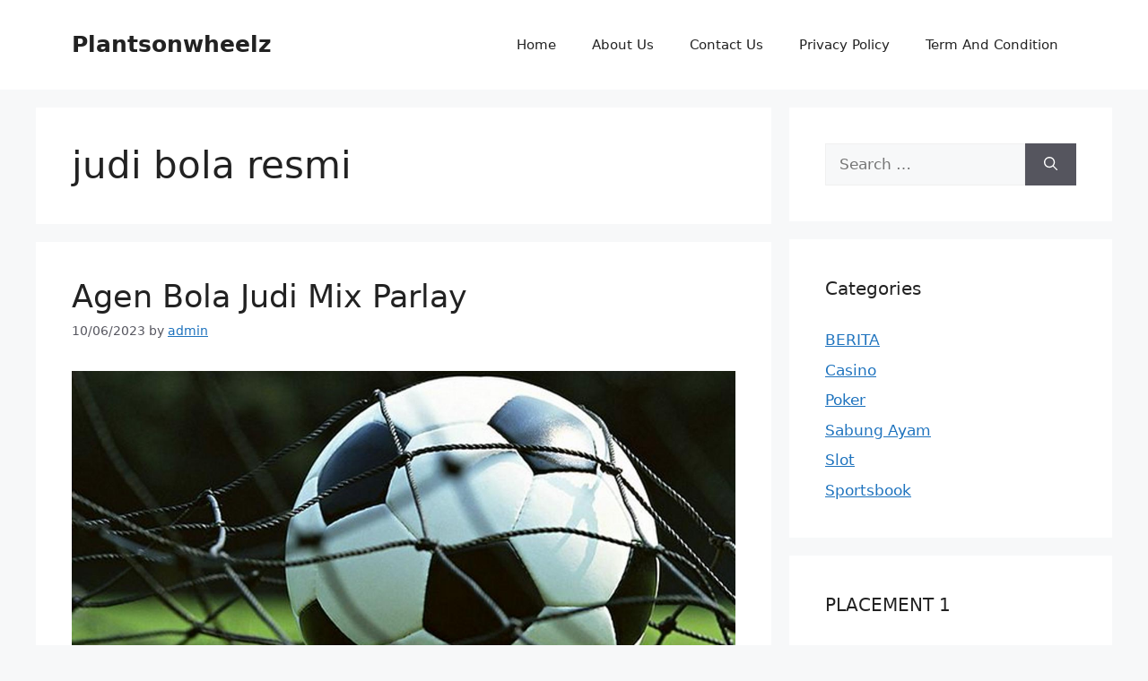

--- FILE ---
content_type: text/html; charset=UTF-8
request_url: https://plantsonwheelz.com/tag/judi-bola-resmi/
body_size: 13205
content:
<!DOCTYPE html>
<html lang="en-US">
<head>
	<meta charset="UTF-8">
	<meta name='robots' content='index, follow, max-image-preview:large, max-snippet:-1, max-video-preview:-1' />
<meta name="viewport" content="width=device-width, initial-scale=1">
	<!-- This site is optimized with the Yoast SEO plugin v26.7 - https://yoast.com/wordpress/plugins/seo/ -->
	<title>judi bola resmi Arsip - Plantsonwheelz</title>
	<link rel="canonical" href="https://plantsonwheelz.com/tag/judi-bola-resmi/" />
	<meta property="og:locale" content="en_US" />
	<meta property="og:type" content="article" />
	<meta property="og:title" content="judi bola resmi Arsip - Plantsonwheelz" />
	<meta property="og:url" content="https://plantsonwheelz.com/tag/judi-bola-resmi/" />
	<meta property="og:site_name" content="Plantsonwheelz" />
	<meta name="twitter:card" content="summary_large_image" />
	<script type="application/ld+json" class="yoast-schema-graph">{"@context":"https://schema.org","@graph":[{"@type":"CollectionPage","@id":"https://plantsonwheelz.com/tag/judi-bola-resmi/","url":"https://plantsonwheelz.com/tag/judi-bola-resmi/","name":"judi bola resmi Arsip - Plantsonwheelz","isPartOf":{"@id":"https://plantsonwheelz.com/#website"},"primaryImageOfPage":{"@id":"https://plantsonwheelz.com/tag/judi-bola-resmi/#primaryimage"},"image":{"@id":"https://plantsonwheelz.com/tag/judi-bola-resmi/#primaryimage"},"thumbnailUrl":"https://plantsonwheelz.com/wp-content/uploads/2023/06/Agen-Bola-Judi-Mix-Parlay.jpg","breadcrumb":{"@id":"https://plantsonwheelz.com/tag/judi-bola-resmi/#breadcrumb"},"inLanguage":"en-US"},{"@type":"ImageObject","inLanguage":"en-US","@id":"https://plantsonwheelz.com/tag/judi-bola-resmi/#primaryimage","url":"https://plantsonwheelz.com/wp-content/uploads/2023/06/Agen-Bola-Judi-Mix-Parlay.jpg","contentUrl":"https://plantsonwheelz.com/wp-content/uploads/2023/06/Agen-Bola-Judi-Mix-Parlay.jpg","width":1292,"height":630,"caption":"Agen Bola Judi Mix Parlay"},{"@type":"BreadcrumbList","@id":"https://plantsonwheelz.com/tag/judi-bola-resmi/#breadcrumb","itemListElement":[{"@type":"ListItem","position":1,"name":"Beranda","item":"https://plantsonwheelz.com/"},{"@type":"ListItem","position":2,"name":"judi bola resmi"}]},{"@type":"WebSite","@id":"https://plantsonwheelz.com/#website","url":"https://plantsonwheelz.com/","name":"Plantsonwheelz","description":"Artikel Bermain Judi Online yang Menarik","potentialAction":[{"@type":"SearchAction","target":{"@type":"EntryPoint","urlTemplate":"https://plantsonwheelz.com/?s={search_term_string}"},"query-input":{"@type":"PropertyValueSpecification","valueRequired":true,"valueName":"search_term_string"}}],"inLanguage":"en-US"}]}</script>
	<!-- / Yoast SEO plugin. -->


<link rel="alternate" type="application/rss+xml" title="Plantsonwheelz &raquo; Feed" href="https://plantsonwheelz.com/feed/" />
<link rel="alternate" type="application/rss+xml" title="Plantsonwheelz &raquo; Comments Feed" href="https://plantsonwheelz.com/comments/feed/" />
<link rel="alternate" type="application/rss+xml" title="Plantsonwheelz &raquo; judi bola resmi Tag Feed" href="https://plantsonwheelz.com/tag/judi-bola-resmi/feed/" />
<style id='wp-img-auto-sizes-contain-inline-css'>
img:is([sizes=auto i],[sizes^="auto," i]){contain-intrinsic-size:3000px 1500px}
/*# sourceURL=wp-img-auto-sizes-contain-inline-css */
</style>

<style id='wp-emoji-styles-inline-css'>

	img.wp-smiley, img.emoji {
		display: inline !important;
		border: none !important;
		box-shadow: none !important;
		height: 1em !important;
		width: 1em !important;
		margin: 0 0.07em !important;
		vertical-align: -0.1em !important;
		background: none !important;
		padding: 0 !important;
	}
/*# sourceURL=wp-emoji-styles-inline-css */
</style>
<link rel='stylesheet' id='wp-block-library-css' href='https://plantsonwheelz.com/wp-includes/css/dist/block-library/style.min.css?ver=6.9' media='all' />
<style id='global-styles-inline-css'>
:root{--wp--preset--aspect-ratio--square: 1;--wp--preset--aspect-ratio--4-3: 4/3;--wp--preset--aspect-ratio--3-4: 3/4;--wp--preset--aspect-ratio--3-2: 3/2;--wp--preset--aspect-ratio--2-3: 2/3;--wp--preset--aspect-ratio--16-9: 16/9;--wp--preset--aspect-ratio--9-16: 9/16;--wp--preset--color--black: #000000;--wp--preset--color--cyan-bluish-gray: #abb8c3;--wp--preset--color--white: #ffffff;--wp--preset--color--pale-pink: #f78da7;--wp--preset--color--vivid-red: #cf2e2e;--wp--preset--color--luminous-vivid-orange: #ff6900;--wp--preset--color--luminous-vivid-amber: #fcb900;--wp--preset--color--light-green-cyan: #7bdcb5;--wp--preset--color--vivid-green-cyan: #00d084;--wp--preset--color--pale-cyan-blue: #8ed1fc;--wp--preset--color--vivid-cyan-blue: #0693e3;--wp--preset--color--vivid-purple: #9b51e0;--wp--preset--color--contrast: var(--contrast);--wp--preset--color--contrast-2: var(--contrast-2);--wp--preset--color--contrast-3: var(--contrast-3);--wp--preset--color--base: var(--base);--wp--preset--color--base-2: var(--base-2);--wp--preset--color--base-3: var(--base-3);--wp--preset--color--accent: var(--accent);--wp--preset--gradient--vivid-cyan-blue-to-vivid-purple: linear-gradient(135deg,rgb(6,147,227) 0%,rgb(155,81,224) 100%);--wp--preset--gradient--light-green-cyan-to-vivid-green-cyan: linear-gradient(135deg,rgb(122,220,180) 0%,rgb(0,208,130) 100%);--wp--preset--gradient--luminous-vivid-amber-to-luminous-vivid-orange: linear-gradient(135deg,rgb(252,185,0) 0%,rgb(255,105,0) 100%);--wp--preset--gradient--luminous-vivid-orange-to-vivid-red: linear-gradient(135deg,rgb(255,105,0) 0%,rgb(207,46,46) 100%);--wp--preset--gradient--very-light-gray-to-cyan-bluish-gray: linear-gradient(135deg,rgb(238,238,238) 0%,rgb(169,184,195) 100%);--wp--preset--gradient--cool-to-warm-spectrum: linear-gradient(135deg,rgb(74,234,220) 0%,rgb(151,120,209) 20%,rgb(207,42,186) 40%,rgb(238,44,130) 60%,rgb(251,105,98) 80%,rgb(254,248,76) 100%);--wp--preset--gradient--blush-light-purple: linear-gradient(135deg,rgb(255,206,236) 0%,rgb(152,150,240) 100%);--wp--preset--gradient--blush-bordeaux: linear-gradient(135deg,rgb(254,205,165) 0%,rgb(254,45,45) 50%,rgb(107,0,62) 100%);--wp--preset--gradient--luminous-dusk: linear-gradient(135deg,rgb(255,203,112) 0%,rgb(199,81,192) 50%,rgb(65,88,208) 100%);--wp--preset--gradient--pale-ocean: linear-gradient(135deg,rgb(255,245,203) 0%,rgb(182,227,212) 50%,rgb(51,167,181) 100%);--wp--preset--gradient--electric-grass: linear-gradient(135deg,rgb(202,248,128) 0%,rgb(113,206,126) 100%);--wp--preset--gradient--midnight: linear-gradient(135deg,rgb(2,3,129) 0%,rgb(40,116,252) 100%);--wp--preset--font-size--small: 13px;--wp--preset--font-size--medium: 20px;--wp--preset--font-size--large: 36px;--wp--preset--font-size--x-large: 42px;--wp--preset--spacing--20: 0.44rem;--wp--preset--spacing--30: 0.67rem;--wp--preset--spacing--40: 1rem;--wp--preset--spacing--50: 1.5rem;--wp--preset--spacing--60: 2.25rem;--wp--preset--spacing--70: 3.38rem;--wp--preset--spacing--80: 5.06rem;--wp--preset--shadow--natural: 6px 6px 9px rgba(0, 0, 0, 0.2);--wp--preset--shadow--deep: 12px 12px 50px rgba(0, 0, 0, 0.4);--wp--preset--shadow--sharp: 6px 6px 0px rgba(0, 0, 0, 0.2);--wp--preset--shadow--outlined: 6px 6px 0px -3px rgb(255, 255, 255), 6px 6px rgb(0, 0, 0);--wp--preset--shadow--crisp: 6px 6px 0px rgb(0, 0, 0);}:where(.is-layout-flex){gap: 0.5em;}:where(.is-layout-grid){gap: 0.5em;}body .is-layout-flex{display: flex;}.is-layout-flex{flex-wrap: wrap;align-items: center;}.is-layout-flex > :is(*, div){margin: 0;}body .is-layout-grid{display: grid;}.is-layout-grid > :is(*, div){margin: 0;}:where(.wp-block-columns.is-layout-flex){gap: 2em;}:where(.wp-block-columns.is-layout-grid){gap: 2em;}:where(.wp-block-post-template.is-layout-flex){gap: 1.25em;}:where(.wp-block-post-template.is-layout-grid){gap: 1.25em;}.has-black-color{color: var(--wp--preset--color--black) !important;}.has-cyan-bluish-gray-color{color: var(--wp--preset--color--cyan-bluish-gray) !important;}.has-white-color{color: var(--wp--preset--color--white) !important;}.has-pale-pink-color{color: var(--wp--preset--color--pale-pink) !important;}.has-vivid-red-color{color: var(--wp--preset--color--vivid-red) !important;}.has-luminous-vivid-orange-color{color: var(--wp--preset--color--luminous-vivid-orange) !important;}.has-luminous-vivid-amber-color{color: var(--wp--preset--color--luminous-vivid-amber) !important;}.has-light-green-cyan-color{color: var(--wp--preset--color--light-green-cyan) !important;}.has-vivid-green-cyan-color{color: var(--wp--preset--color--vivid-green-cyan) !important;}.has-pale-cyan-blue-color{color: var(--wp--preset--color--pale-cyan-blue) !important;}.has-vivid-cyan-blue-color{color: var(--wp--preset--color--vivid-cyan-blue) !important;}.has-vivid-purple-color{color: var(--wp--preset--color--vivid-purple) !important;}.has-black-background-color{background-color: var(--wp--preset--color--black) !important;}.has-cyan-bluish-gray-background-color{background-color: var(--wp--preset--color--cyan-bluish-gray) !important;}.has-white-background-color{background-color: var(--wp--preset--color--white) !important;}.has-pale-pink-background-color{background-color: var(--wp--preset--color--pale-pink) !important;}.has-vivid-red-background-color{background-color: var(--wp--preset--color--vivid-red) !important;}.has-luminous-vivid-orange-background-color{background-color: var(--wp--preset--color--luminous-vivid-orange) !important;}.has-luminous-vivid-amber-background-color{background-color: var(--wp--preset--color--luminous-vivid-amber) !important;}.has-light-green-cyan-background-color{background-color: var(--wp--preset--color--light-green-cyan) !important;}.has-vivid-green-cyan-background-color{background-color: var(--wp--preset--color--vivid-green-cyan) !important;}.has-pale-cyan-blue-background-color{background-color: var(--wp--preset--color--pale-cyan-blue) !important;}.has-vivid-cyan-blue-background-color{background-color: var(--wp--preset--color--vivid-cyan-blue) !important;}.has-vivid-purple-background-color{background-color: var(--wp--preset--color--vivid-purple) !important;}.has-black-border-color{border-color: var(--wp--preset--color--black) !important;}.has-cyan-bluish-gray-border-color{border-color: var(--wp--preset--color--cyan-bluish-gray) !important;}.has-white-border-color{border-color: var(--wp--preset--color--white) !important;}.has-pale-pink-border-color{border-color: var(--wp--preset--color--pale-pink) !important;}.has-vivid-red-border-color{border-color: var(--wp--preset--color--vivid-red) !important;}.has-luminous-vivid-orange-border-color{border-color: var(--wp--preset--color--luminous-vivid-orange) !important;}.has-luminous-vivid-amber-border-color{border-color: var(--wp--preset--color--luminous-vivid-amber) !important;}.has-light-green-cyan-border-color{border-color: var(--wp--preset--color--light-green-cyan) !important;}.has-vivid-green-cyan-border-color{border-color: var(--wp--preset--color--vivid-green-cyan) !important;}.has-pale-cyan-blue-border-color{border-color: var(--wp--preset--color--pale-cyan-blue) !important;}.has-vivid-cyan-blue-border-color{border-color: var(--wp--preset--color--vivid-cyan-blue) !important;}.has-vivid-purple-border-color{border-color: var(--wp--preset--color--vivid-purple) !important;}.has-vivid-cyan-blue-to-vivid-purple-gradient-background{background: var(--wp--preset--gradient--vivid-cyan-blue-to-vivid-purple) !important;}.has-light-green-cyan-to-vivid-green-cyan-gradient-background{background: var(--wp--preset--gradient--light-green-cyan-to-vivid-green-cyan) !important;}.has-luminous-vivid-amber-to-luminous-vivid-orange-gradient-background{background: var(--wp--preset--gradient--luminous-vivid-amber-to-luminous-vivid-orange) !important;}.has-luminous-vivid-orange-to-vivid-red-gradient-background{background: var(--wp--preset--gradient--luminous-vivid-orange-to-vivid-red) !important;}.has-very-light-gray-to-cyan-bluish-gray-gradient-background{background: var(--wp--preset--gradient--very-light-gray-to-cyan-bluish-gray) !important;}.has-cool-to-warm-spectrum-gradient-background{background: var(--wp--preset--gradient--cool-to-warm-spectrum) !important;}.has-blush-light-purple-gradient-background{background: var(--wp--preset--gradient--blush-light-purple) !important;}.has-blush-bordeaux-gradient-background{background: var(--wp--preset--gradient--blush-bordeaux) !important;}.has-luminous-dusk-gradient-background{background: var(--wp--preset--gradient--luminous-dusk) !important;}.has-pale-ocean-gradient-background{background: var(--wp--preset--gradient--pale-ocean) !important;}.has-electric-grass-gradient-background{background: var(--wp--preset--gradient--electric-grass) !important;}.has-midnight-gradient-background{background: var(--wp--preset--gradient--midnight) !important;}.has-small-font-size{font-size: var(--wp--preset--font-size--small) !important;}.has-medium-font-size{font-size: var(--wp--preset--font-size--medium) !important;}.has-large-font-size{font-size: var(--wp--preset--font-size--large) !important;}.has-x-large-font-size{font-size: var(--wp--preset--font-size--x-large) !important;}
/*# sourceURL=global-styles-inline-css */
</style>

<style id='classic-theme-styles-inline-css'>
/*! This file is auto-generated */
.wp-block-button__link{color:#fff;background-color:#32373c;border-radius:9999px;box-shadow:none;text-decoration:none;padding:calc(.667em + 2px) calc(1.333em + 2px);font-size:1.125em}.wp-block-file__button{background:#32373c;color:#fff;text-decoration:none}
/*# sourceURL=/wp-includes/css/classic-themes.min.css */
</style>
<link rel='stylesheet' id='generate-style-css' href='https://plantsonwheelz.com/wp-content/themes/generatepress/assets/css/main.min.css?ver=3.5.1' media='all' />
<style id='generate-style-inline-css'>
body{background-color:var(--base-2);color:var(--contrast);}a{color:var(--accent);}a{text-decoration:underline;}.entry-title a, .site-branding a, a.button, .wp-block-button__link, .main-navigation a{text-decoration:none;}a:hover, a:focus, a:active{color:var(--contrast);}.wp-block-group__inner-container{max-width:1200px;margin-left:auto;margin-right:auto;}:root{--contrast:#222222;--contrast-2:#575760;--contrast-3:#b2b2be;--base:#f0f0f0;--base-2:#f7f8f9;--base-3:#ffffff;--accent:#1e73be;}:root .has-contrast-color{color:var(--contrast);}:root .has-contrast-background-color{background-color:var(--contrast);}:root .has-contrast-2-color{color:var(--contrast-2);}:root .has-contrast-2-background-color{background-color:var(--contrast-2);}:root .has-contrast-3-color{color:var(--contrast-3);}:root .has-contrast-3-background-color{background-color:var(--contrast-3);}:root .has-base-color{color:var(--base);}:root .has-base-background-color{background-color:var(--base);}:root .has-base-2-color{color:var(--base-2);}:root .has-base-2-background-color{background-color:var(--base-2);}:root .has-base-3-color{color:var(--base-3);}:root .has-base-3-background-color{background-color:var(--base-3);}:root .has-accent-color{color:var(--accent);}:root .has-accent-background-color{background-color:var(--accent);}.top-bar{background-color:#636363;color:#ffffff;}.top-bar a{color:#ffffff;}.top-bar a:hover{color:#303030;}.site-header{background-color:var(--base-3);}.main-title a,.main-title a:hover{color:var(--contrast);}.site-description{color:var(--contrast-2);}.mobile-menu-control-wrapper .menu-toggle,.mobile-menu-control-wrapper .menu-toggle:hover,.mobile-menu-control-wrapper .menu-toggle:focus,.has-inline-mobile-toggle #site-navigation.toggled{background-color:rgba(0, 0, 0, 0.02);}.main-navigation,.main-navigation ul ul{background-color:var(--base-3);}.main-navigation .main-nav ul li a, .main-navigation .menu-toggle, .main-navigation .menu-bar-items{color:var(--contrast);}.main-navigation .main-nav ul li:not([class*="current-menu-"]):hover > a, .main-navigation .main-nav ul li:not([class*="current-menu-"]):focus > a, .main-navigation .main-nav ul li.sfHover:not([class*="current-menu-"]) > a, .main-navigation .menu-bar-item:hover > a, .main-navigation .menu-bar-item.sfHover > a{color:var(--accent);}button.menu-toggle:hover,button.menu-toggle:focus{color:var(--contrast);}.main-navigation .main-nav ul li[class*="current-menu-"] > a{color:var(--accent);}.navigation-search input[type="search"],.navigation-search input[type="search"]:active, .navigation-search input[type="search"]:focus, .main-navigation .main-nav ul li.search-item.active > a, .main-navigation .menu-bar-items .search-item.active > a{color:var(--accent);}.main-navigation ul ul{background-color:var(--base);}.separate-containers .inside-article, .separate-containers .comments-area, .separate-containers .page-header, .one-container .container, .separate-containers .paging-navigation, .inside-page-header{background-color:var(--base-3);}.entry-title a{color:var(--contrast);}.entry-title a:hover{color:var(--contrast-2);}.entry-meta{color:var(--contrast-2);}.sidebar .widget{background-color:var(--base-3);}.footer-widgets{background-color:var(--base-3);}.site-info{background-color:var(--base-3);}input[type="text"],input[type="email"],input[type="url"],input[type="password"],input[type="search"],input[type="tel"],input[type="number"],textarea,select{color:var(--contrast);background-color:var(--base-2);border-color:var(--base);}input[type="text"]:focus,input[type="email"]:focus,input[type="url"]:focus,input[type="password"]:focus,input[type="search"]:focus,input[type="tel"]:focus,input[type="number"]:focus,textarea:focus,select:focus{color:var(--contrast);background-color:var(--base-2);border-color:var(--contrast-3);}button,html input[type="button"],input[type="reset"],input[type="submit"],a.button,a.wp-block-button__link:not(.has-background){color:#ffffff;background-color:#55555e;}button:hover,html input[type="button"]:hover,input[type="reset"]:hover,input[type="submit"]:hover,a.button:hover,button:focus,html input[type="button"]:focus,input[type="reset"]:focus,input[type="submit"]:focus,a.button:focus,a.wp-block-button__link:not(.has-background):active,a.wp-block-button__link:not(.has-background):focus,a.wp-block-button__link:not(.has-background):hover{color:#ffffff;background-color:#3f4047;}a.generate-back-to-top{background-color:rgba( 0,0,0,0.4 );color:#ffffff;}a.generate-back-to-top:hover,a.generate-back-to-top:focus{background-color:rgba( 0,0,0,0.6 );color:#ffffff;}:root{--gp-search-modal-bg-color:var(--base-3);--gp-search-modal-text-color:var(--contrast);--gp-search-modal-overlay-bg-color:rgba(0,0,0,0.2);}@media (max-width:768px){.main-navigation .menu-bar-item:hover > a, .main-navigation .menu-bar-item.sfHover > a{background:none;color:var(--contrast);}}.nav-below-header .main-navigation .inside-navigation.grid-container, .nav-above-header .main-navigation .inside-navigation.grid-container{padding:0px 20px 0px 20px;}.site-main .wp-block-group__inner-container{padding:40px;}.separate-containers .paging-navigation{padding-top:20px;padding-bottom:20px;}.entry-content .alignwide, body:not(.no-sidebar) .entry-content .alignfull{margin-left:-40px;width:calc(100% + 80px);max-width:calc(100% + 80px);}.rtl .menu-item-has-children .dropdown-menu-toggle{padding-left:20px;}.rtl .main-navigation .main-nav ul li.menu-item-has-children > a{padding-right:20px;}@media (max-width:768px){.separate-containers .inside-article, .separate-containers .comments-area, .separate-containers .page-header, .separate-containers .paging-navigation, .one-container .site-content, .inside-page-header{padding:30px;}.site-main .wp-block-group__inner-container{padding:30px;}.inside-top-bar{padding-right:30px;padding-left:30px;}.inside-header{padding-right:30px;padding-left:30px;}.widget-area .widget{padding-top:30px;padding-right:30px;padding-bottom:30px;padding-left:30px;}.footer-widgets-container{padding-top:30px;padding-right:30px;padding-bottom:30px;padding-left:30px;}.inside-site-info{padding-right:30px;padding-left:30px;}.entry-content .alignwide, body:not(.no-sidebar) .entry-content .alignfull{margin-left:-30px;width:calc(100% + 60px);max-width:calc(100% + 60px);}.one-container .site-main .paging-navigation{margin-bottom:20px;}}/* End cached CSS */.is-right-sidebar{width:30%;}.is-left-sidebar{width:30%;}.site-content .content-area{width:70%;}@media (max-width:768px){.main-navigation .menu-toggle,.sidebar-nav-mobile:not(#sticky-placeholder){display:block;}.main-navigation ul,.gen-sidebar-nav,.main-navigation:not(.slideout-navigation):not(.toggled) .main-nav > ul,.has-inline-mobile-toggle #site-navigation .inside-navigation > *:not(.navigation-search):not(.main-nav){display:none;}.nav-align-right .inside-navigation,.nav-align-center .inside-navigation{justify-content:space-between;}.has-inline-mobile-toggle .mobile-menu-control-wrapper{display:flex;flex-wrap:wrap;}.has-inline-mobile-toggle .inside-header{flex-direction:row;text-align:left;flex-wrap:wrap;}.has-inline-mobile-toggle .header-widget,.has-inline-mobile-toggle #site-navigation{flex-basis:100%;}.nav-float-left .has-inline-mobile-toggle #site-navigation{order:10;}}
/*# sourceURL=generate-style-inline-css */
</style>
<link rel="https://api.w.org/" href="https://plantsonwheelz.com/wp-json/" /><link rel="alternate" title="JSON" type="application/json" href="https://plantsonwheelz.com/wp-json/wp/v2/tags/15" /><link rel="EditURI" type="application/rsd+xml" title="RSD" href="https://plantsonwheelz.com/xmlrpc.php?rsd" />
<meta name="generator" content="WordPress 6.9" />
<link rel="icon" href="https://plantsonwheelz.com/wp-content/uploads/2025/01/cropped-ad-32x32.png" sizes="32x32" />
<link rel="icon" href="https://plantsonwheelz.com/wp-content/uploads/2025/01/cropped-ad-192x192.png" sizes="192x192" />
<link rel="apple-touch-icon" href="https://plantsonwheelz.com/wp-content/uploads/2025/01/cropped-ad-180x180.png" />
<meta name="msapplication-TileImage" content="https://plantsonwheelz.com/wp-content/uploads/2025/01/cropped-ad-270x270.png" />
</head>

<body class="archive tag tag-judi-bola-resmi tag-15 wp-embed-responsive wp-theme-generatepress right-sidebar nav-float-right separate-containers header-aligned-left dropdown-hover" itemtype="https://schema.org/Blog" itemscope>
	<a class="screen-reader-text skip-link" href="#content" title="Skip to content">Skip to content</a>		<header class="site-header has-inline-mobile-toggle" id="masthead" aria-label="Site"  itemtype="https://schema.org/WPHeader" itemscope>
			<div class="inside-header grid-container">
				<div class="site-branding">
						<p class="main-title" itemprop="headline">
					<a href="https://plantsonwheelz.com/" rel="home">Plantsonwheelz</a>
				</p>
						
					</div>	<nav class="main-navigation mobile-menu-control-wrapper" id="mobile-menu-control-wrapper" aria-label="Mobile Toggle">
				<button data-nav="site-navigation" class="menu-toggle" aria-controls="primary-menu" aria-expanded="false">
			<span class="gp-icon icon-menu-bars"><svg viewBox="0 0 512 512" aria-hidden="true" xmlns="http://www.w3.org/2000/svg" width="1em" height="1em"><path d="M0 96c0-13.255 10.745-24 24-24h464c13.255 0 24 10.745 24 24s-10.745 24-24 24H24c-13.255 0-24-10.745-24-24zm0 160c0-13.255 10.745-24 24-24h464c13.255 0 24 10.745 24 24s-10.745 24-24 24H24c-13.255 0-24-10.745-24-24zm0 160c0-13.255 10.745-24 24-24h464c13.255 0 24 10.745 24 24s-10.745 24-24 24H24c-13.255 0-24-10.745-24-24z" /></svg><svg viewBox="0 0 512 512" aria-hidden="true" xmlns="http://www.w3.org/2000/svg" width="1em" height="1em"><path d="M71.029 71.029c9.373-9.372 24.569-9.372 33.942 0L256 222.059l151.029-151.03c9.373-9.372 24.569-9.372 33.942 0 9.372 9.373 9.372 24.569 0 33.942L289.941 256l151.03 151.029c9.372 9.373 9.372 24.569 0 33.942-9.373 9.372-24.569 9.372-33.942 0L256 289.941l-151.029 151.03c-9.373 9.372-24.569 9.372-33.942 0-9.372-9.373-9.372-24.569 0-33.942L222.059 256 71.029 104.971c-9.372-9.373-9.372-24.569 0-33.942z" /></svg></span><span class="screen-reader-text">Menu</span>		</button>
	</nav>
			<nav class="main-navigation sub-menu-right" id="site-navigation" aria-label="Primary"  itemtype="https://schema.org/SiteNavigationElement" itemscope>
			<div class="inside-navigation grid-container">
								<button class="menu-toggle" aria-controls="primary-menu" aria-expanded="false">
					<span class="gp-icon icon-menu-bars"><svg viewBox="0 0 512 512" aria-hidden="true" xmlns="http://www.w3.org/2000/svg" width="1em" height="1em"><path d="M0 96c0-13.255 10.745-24 24-24h464c13.255 0 24 10.745 24 24s-10.745 24-24 24H24c-13.255 0-24-10.745-24-24zm0 160c0-13.255 10.745-24 24-24h464c13.255 0 24 10.745 24 24s-10.745 24-24 24H24c-13.255 0-24-10.745-24-24zm0 160c0-13.255 10.745-24 24-24h464c13.255 0 24 10.745 24 24s-10.745 24-24 24H24c-13.255 0-24-10.745-24-24z" /></svg><svg viewBox="0 0 512 512" aria-hidden="true" xmlns="http://www.w3.org/2000/svg" width="1em" height="1em"><path d="M71.029 71.029c9.373-9.372 24.569-9.372 33.942 0L256 222.059l151.029-151.03c9.373-9.372 24.569-9.372 33.942 0 9.372 9.373 9.372 24.569 0 33.942L289.941 256l151.03 151.029c9.372 9.373 9.372 24.569 0 33.942-9.373 9.372-24.569 9.372-33.942 0L256 289.941l-151.029 151.03c-9.373 9.372-24.569 9.372-33.942 0-9.372-9.373-9.372-24.569 0-33.942L222.059 256 71.029 104.971c-9.372-9.373-9.372-24.569 0-33.942z" /></svg></span><span class="mobile-menu">Menu</span>				</button>
				<div id="primary-menu" class="main-nav"><ul id="menu-home" class=" menu sf-menu"><li id="menu-item-17" class="menu-item menu-item-type-custom menu-item-object-custom menu-item-home menu-item-17"><a href="https://plantsonwheelz.com">Home</a></li>
<li id="menu-item-296" class="menu-item menu-item-type-post_type menu-item-object-page menu-item-296"><a href="https://plantsonwheelz.com/about-us/">About Us</a></li>
<li id="menu-item-295" class="menu-item menu-item-type-post_type menu-item-object-page menu-item-295"><a href="https://plantsonwheelz.com/contact-us/">Contact Us</a></li>
<li id="menu-item-294" class="menu-item menu-item-type-post_type menu-item-object-page menu-item-294"><a href="https://plantsonwheelz.com/privacy-policy/">Privacy Policy</a></li>
<li id="menu-item-293" class="menu-item menu-item-type-post_type menu-item-object-page menu-item-293"><a href="https://plantsonwheelz.com/term-and-condition/">Term And Condition</a></li>
</ul></div>			</div>
		</nav>
					</div>
		</header>
		
	<div class="site grid-container container hfeed" id="page">
				<div class="site-content" id="content">
			
	<div class="content-area" id="primary">
		<main class="site-main" id="main">
					<header class="page-header" aria-label="Page">
			
			<h1 class="page-title">
				judi bola resmi			</h1>

					</header>
		<article id="post-186" class="post-186 post type-post status-publish format-standard has-post-thumbnail hentry category-sportsbook tag-agen-judi-bola tag-bandar-judi-bola tag-daftar-judi-bola tag-judi-bola tag-judi-bola-gila tag-judi-bola-lapak-pusat tag-judi-bola-online tag-judi-bola-online24jam-terpercaya tag-judi-bola-parlay tag-judi-bola-resmi tag-judi-bola-terbaik tag-judi-bola-terpercaya tag-judi-online-bola tag-link-judi-bola tag-master-judi-bola tag-situs-judi-bola tag-situs-judi-bola-online tag-situs-judi-bola-resmi tag-situs-judi-bola-resmi-dan-terpercaya tag-situs-judi-bola-terbesar tag-situs-judi-bola-terbesar-di-asia tag-situs-judi-bola-terpercaya" itemtype="https://schema.org/CreativeWork" itemscope>
	<div class="inside-article">
					<header class="entry-header">
				<h2 class="entry-title" itemprop="headline"><a href="https://plantsonwheelz.com/agen-bola-judi-mix-parlay/" rel="bookmark">Agen Bola Judi Mix Parlay</a></h2>		<div class="entry-meta">
			<span class="posted-on"><time class="entry-date published" datetime="2023-06-10T04:13:05+00:00" itemprop="datePublished">10/06/2023</time></span> <span class="byline">by <span class="author vcard" itemprop="author" itemtype="https://schema.org/Person" itemscope><a class="url fn n" href="https://plantsonwheelz.com/author/admin/" title="View all posts by admin" rel="author" itemprop="url"><span class="author-name" itemprop="name">admin</span></a></span></span> 		</div>
					</header>
			<div class="post-image">
						
						<a href="https://plantsonwheelz.com/agen-bola-judi-mix-parlay/">
							<img width="1292" height="630" src="https://plantsonwheelz.com/wp-content/uploads/2023/06/Agen-Bola-Judi-Mix-Parlay.jpg" class="attachment-full size-full wp-post-image" alt="Agen Bola Judi Mix Parlay" itemprop="image" decoding="async" fetchpriority="high" srcset="https://plantsonwheelz.com/wp-content/uploads/2023/06/Agen-Bola-Judi-Mix-Parlay.jpg 1292w, https://plantsonwheelz.com/wp-content/uploads/2023/06/Agen-Bola-Judi-Mix-Parlay-300x146.jpg 300w, https://plantsonwheelz.com/wp-content/uploads/2023/06/Agen-Bola-Judi-Mix-Parlay-1024x499.jpg 1024w, https://plantsonwheelz.com/wp-content/uploads/2023/06/Agen-Bola-Judi-Mix-Parlay-768x374.jpg 768w" sizes="(max-width: 1292px) 100vw, 1292px" />
						</a>
					</div>
			<div class="entry-summary" itemprop="text">
				<p><strong><a href="https://plantsonwheelz.com/agen-bola-judi-mix-parlay/">Agen Bola Judi Mix Parlay</a></strong> &#8211; Agen judi bola salah satu tempat terbaik untuk anda bisa mendapatkan keuntugan yang besar. <strong><a href="https://plantsonwheelz.com/tag/judi-bola/">Judi bola</a></strong> termasuk dengan permainan judi olahraga. Selain itu juga permainan jenis ini biasanya di gandrungi oleh kalangan anak muda, namun orang tunag juga bisa menikmati taruhan jenis ini.</p>
<p>Agen parlay adalah situs judi online yang terkenal di Indonesia. Mereka memiliki lisensi, menjamin 100% pengalaman bermain game online yang aman, dan akan mengembalikan setiap kemenangan kepada pemain jika kalah. Selain itu, pemain tidak perlu membayar deposit untuk bermain. Bagian terbaik tentang bermain dengan Agen parlay adalah tidak ada biaya deposit dan penarikan.</p>
<p>Mix parlay adalah salah satu pilihan taruhan paling populer di Agen Judi Bola. Ini adalah cara terbaik untuk meningkatkan kemenangan Anda tanpa mempertaruhkan terlalu banyak uang Anda. Namun sebelum Anda mulai bertaruh, pastikan Anda tahu cara bermain yang aman di Agen Judi Bola. Anda juga dapat mencoba keberuntungan Anda dengan taruhan handicap, yang melibatkan pemasangan taruhan pada tim tertentu.</p>
<p>Ketika Anda bermain mix parlay, Anda harus memastikan bahwa semua pertandingan yang Anda pilih sudah benar. Jika tidak, taruhan akan gugur. Selain itu, penting untuk mengetahui cara bermain yang tepat dan memilih strategi yang tepat.</p>
<p>Anda juga dapat menggunakan internet untuk memasang taruhan pada permainan pilihan Anda. Ada banyak situs web yang menawarkan layanan ini, tetapi Anda harus memastikan bahwa Anda memilih yang benar. Ada sejumlah faktor berbeda yang perlu dipertimbangkan ketika memilih yang tepat untuk Anda. Lihat ulasan dan peringkat dari berbagai situs sebelum Anda membuat keputusan akhir. Anda juga dapat memastikan bahwa situs tersebut memiliki tingkat keamanan yang tinggi untuk melindungi uang Anda.</p>
<blockquote><p><em><strong>Baca Juga : <a href="https://plantsonwheelz.com/cara-bermaian-permainan-judi-qq-online/">Cara Bermaian Permainan Judi QQ Online</a></strong></em></p></blockquote>
<p>Agen judi bola mix parlays tersedia di beberapa situs web online. Banyak orang menggunakannya untuk membuat taruhan mereka. Beberapa pilihan terbaik adalah Amanbola dan Bola. Jika Anda ingin bermain online dengan mix parlay, Anda akan menemukan situs-situs ini sebagai pilihan yang sangat baik.</p>
<p>Mix parlay adalah salah satu jenis taruhan bola yang paling populer. Ini cara yang menyenangkan untuk memasang taruhan dan memenangkan uang. Ini juga sangat mudah digunakan untuk pendatang baru. Sebagian besar situs ini juga menawarkan akun demo.</p>
<p>Pada tahun 2014, mix parlay adalah salah satu jenis agen judi bola yang paling populer. Ini membutuhkan penggunaan tiga tim unggulan dan minimal taruhan. Tidak seperti jenis judi bola lainnya, mix parlay dapat dimainkan dari mana saja.</p>
<p>Agen judi bola mix parlays sangat populer di Indonesia. Mereka menampilkan banyak game dan memungkinkan Anda untuk bermain di game pilihan Anda. Selain bola, agen judi bola juga menawarkan berbagai macam permainan termasuk eSport gaming dan slot. Situs-situs ini sangat cocok untuk pemain judi bola pemula dan berpengalaman.…&hellip;</p>			</div>

				<footer class="entry-meta" aria-label="Entry meta">
			<span class="cat-links"><span class="gp-icon icon-categories"><svg viewBox="0 0 512 512" aria-hidden="true" xmlns="http://www.w3.org/2000/svg" width="1em" height="1em"><path d="M0 112c0-26.51 21.49-48 48-48h110.014a48 48 0 0143.592 27.907l12.349 26.791A16 16 0 00228.486 128H464c26.51 0 48 21.49 48 48v224c0 26.51-21.49 48-48 48H48c-26.51 0-48-21.49-48-48V112z" /></svg></span><span class="screen-reader-text">Categories </span><a href="https://plantsonwheelz.com/category/sportsbook/" rel="category tag">Sportsbook</a></span> <span class="tags-links"><span class="gp-icon icon-tags"><svg viewBox="0 0 512 512" aria-hidden="true" xmlns="http://www.w3.org/2000/svg" width="1em" height="1em"><path d="M20 39.5c-8.836 0-16 7.163-16 16v176c0 4.243 1.686 8.313 4.687 11.314l224 224c6.248 6.248 16.378 6.248 22.626 0l176-176c6.244-6.244 6.25-16.364.013-22.615l-223.5-224A15.999 15.999 0 00196.5 39.5H20zm56 96c0-13.255 10.745-24 24-24s24 10.745 24 24-10.745 24-24 24-24-10.745-24-24z"/><path d="M259.515 43.015c4.686-4.687 12.284-4.687 16.97 0l228 228c4.686 4.686 4.686 12.284 0 16.97l-180 180c-4.686 4.687-12.284 4.687-16.97 0-4.686-4.686-4.686-12.284 0-16.97L479.029 279.5 259.515 59.985c-4.686-4.686-4.686-12.284 0-16.97z" /></svg></span><span class="screen-reader-text">Tags </span><a href="https://plantsonwheelz.com/tag/agen-judi-bola/" rel="tag">agen judi bola</a>, <a href="https://plantsonwheelz.com/tag/bandar-judi-bola/" rel="tag">bandar judi bola</a>, <a href="https://plantsonwheelz.com/tag/daftar-judi-bola/" rel="tag">daftar judi bola</a>, <a href="https://plantsonwheelz.com/tag/judi-bola/" rel="tag">judi bola</a>, <a href="https://plantsonwheelz.com/tag/judi-bola-gila/" rel="tag">judi bola gila</a>, <a href="https://plantsonwheelz.com/tag/judi-bola-lapak-pusat/" rel="tag">judi bola lapak pusat</a>, <a href="https://plantsonwheelz.com/tag/judi-bola-online/" rel="tag">judi bola online</a>, <a href="https://plantsonwheelz.com/tag/judi-bola-online24jam-terpercaya/" rel="tag">judi bola online24jam terpercaya</a>, <a href="https://plantsonwheelz.com/tag/judi-bola-parlay/" rel="tag">judi bola parlay</a>, <a href="https://plantsonwheelz.com/tag/judi-bola-resmi/" rel="tag">judi bola resmi</a>, <a href="https://plantsonwheelz.com/tag/judi-bola-terbaik/" rel="tag">judi bola terbaik</a>, <a href="https://plantsonwheelz.com/tag/judi-bola-terpercaya/" rel="tag">judi bola terpercaya</a>, <a href="https://plantsonwheelz.com/tag/judi-online-bola/" rel="tag">judi online bola</a>, <a href="https://plantsonwheelz.com/tag/link-judi-bola/" rel="tag">link judi bola</a>, <a href="https://plantsonwheelz.com/tag/master-judi-bola/" rel="tag">master judi bola</a>, <a href="https://plantsonwheelz.com/tag/situs-judi-bola/" rel="tag">situs judi bola</a>, <a href="https://plantsonwheelz.com/tag/situs-judi-bola-online/" rel="tag">situs judi bola online</a>, <a href="https://plantsonwheelz.com/tag/situs-judi-bola-resmi/" rel="tag">situs judi bola resmi</a>, <a href="https://plantsonwheelz.com/tag/situs-judi-bola-resmi-dan-terpercaya/" rel="tag">situs judi bola resmi dan terpercaya</a>, <a href="https://plantsonwheelz.com/tag/situs-judi-bola-terbesar/" rel="tag">situs judi bola terbesar</a>, <a href="https://plantsonwheelz.com/tag/situs-judi-bola-terbesar-di-asia/" rel="tag">situs judi bola terbesar di asia</a>, <a href="https://plantsonwheelz.com/tag/situs-judi-bola-terpercaya/" rel="tag">situs judi bola terpercaya</a></span> 		</footer>
			</div>
</article>
<article id="post-15" class="post-15 post type-post status-publish format-standard has-post-thumbnail hentry category-casino tag-baccarat-casino tag-cara-menang-main-wheel tag-daftar-agen-bola-terpercaya-di-indonesia tag-judi-bola-resmi tag-rumus-banker-player tag-situs-judi-bola-terbesar tag-slotvava tag-tips-bermain-mega-wheel tag-trik-bermain-casino-online" itemtype="https://schema.org/CreativeWork" itemscope>
	<div class="inside-article">
					<header class="entry-header">
				<h2 class="entry-title" itemprop="headline"><a href="https://plantsonwheelz.com/belajar-membuat-transisi-bermain-casino-online/" rel="bookmark">Belajar Membuat Transisi Bermain Casino Online</a></h2>		<div class="entry-meta">
			<span class="posted-on"><time class="entry-date published" datetime="2022-02-23T08:39:00+00:00" itemprop="datePublished">23/02/2022</time></span> <span class="byline">by <span class="author vcard" itemprop="author" itemtype="https://schema.org/Person" itemscope><a class="url fn n" href="https://plantsonwheelz.com/author/admin/" title="View all posts by admin" rel="author" itemprop="url"><span class="author-name" itemprop="name">admin</span></a></span></span> 		</div>
					</header>
			<div class="post-image">
						
						<a href="https://plantsonwheelz.com/belajar-membuat-transisi-bermain-casino-online/">
							<img width="650" height="371" src="https://plantsonwheelz.com/wp-content/uploads/2022/02/Belajar-Membuat-Transisi-Bermain-Casino-Online.jpg" class="attachment-full size-full wp-post-image" alt="Belajar Membuat Transisi Bermain Casino Online" itemprop="image" decoding="async" srcset="https://plantsonwheelz.com/wp-content/uploads/2022/02/Belajar-Membuat-Transisi-Bermain-Casino-Online.jpg 650w, https://plantsonwheelz.com/wp-content/uploads/2022/02/Belajar-Membuat-Transisi-Bermain-Casino-Online-300x171.jpg 300w" sizes="(max-width: 650px) 100vw, 650px" />
						</a>
					</div>
			<div class="entry-summary" itemprop="text">
				<p><a href="/"><strong>Belajar Membuat Transisi Bermain Casino Online</strong></a> &#8211; Saat ini sudah semakin banyak orang yang senang untuk dapat bermain judi dan menghasilkan keuntungan yang cukup tinggi juga.</p>
<p>Sementara saya menikmati bermain di kasino darat selama bertahun-tahun, ada beberapa hal yang mengganggu saya. Pilihan bermain saya terbatas karena ada area dan ruangan khusus tempat Anda bisa merokok di kasino Kanada. Itu juga bisa sangat ramai. Mencoba minum bisa sangat membuat frustrasi karena orang selalu menabrak kursi Anda. Meskipun saya dan istri saya sering pergi bersama untuk bermain slot, kami jarang bisa duduk bersama. Anda juga akan melihat pasangan yang bermain di satu mesin tetapi tidak di mesin lain.</p>
<p>Kasino online adalah sesuatu yang saya pertimbangkan selama bertahun-tahun tetapi saya tidak pernah mencoba karena saya takut ditipu. Saya akhirnya memutuskan untuk online ketika saya merasakan dorongan untuk bermain mesin slot, tetapi saya tidak ingin kerepotan bermain di kasino .</p>
<p>Maple Casino adalah tempat saya bermain sebagai tamu selama beberapa waktu. Saya sangat menikmati permainannya sehingga saya memutuskan untuk membuka akun uang nyata dan mengklaim bonus bermain satu jam gratis mereka. Jenis bonus ini ditawarkan oleh banyak kasino. Bonus memberi Anda sejumlah uang yang dapat Anda gunakan selama satu jam. Mereka juga mengiklankan bahwa kemenangan adalah milik Anda untuk disimpan tanpa setoran. Ketentuan bonus Maple Casino menyatakan bahwa Anda hanya dapat mengklaim $100, dan Anda harus menyetor $40 untuk menerimanya. Anda juga harus bertaruh bonus 30 kali sebelum menguangkan. Meskipun tampaknya tidak adil untuk mempromosikannya dengan cara ini, Anda akan menemukan bahwa itu masih merupakan bonus besar setelah Anda melihat orang lain.</p>
<p>Setiap kasino online memiliki bonus sambutan. Sebelum Anda mengklaim bonus Anda, penting untuk membaca syarat dan ketentuan dengan cermat.</p>
<p>Sebelum Anda mendaftar, penting untuk meneliti kasino. Beberapa kasino online tidak membayar pemenang mereka. Anda dapat menemukan nama kasino di Google dan menambahkan kata “nakal” untuk mendapatkan ide yang bagus.</p>
<p>Periksa semua opsi pembayaran yang tersedia untuk Anda setelah Anda melakukan deposit di kasino internet. Sementara beberapa metode memungkinkan Anda bermain segera, yang lain mengharuskan Anda menunggu hingga dana habis. Dompet Web atau Dompet Elektronik seperti MoneyBookers atau Instadebit adalah pilihan saya. Namun, ada banyak pilihan yang tersedia dan Anda harus memilih salah satu yang paling sesuai dengan kebutuhan Anda. Yang terbaik adalah menemukan cara yang memungkinkan penarikan dan penyetoran.</p>
<p>Sebagian besar kasino online mengharuskan Anda untuk memberikan identifikasi sebelum Anda dapat menarik dana. Kasino juga harus mematuhi peraturan pencucian uang. Sebelum Anda mencoba menarik dana, saya sarankan Anda mengirim dokumen melalui email atau faks. Dokumen-dokumen ini harus dikirim sebelum Anda melakukan setoran pertama Anda. Setelah akun Anda diverifikasi, penarikan biasanya dapat diproses dalam jangka waktu yang dinyatakan dalam persyaratan kasino.</p>
<p>Banyak kasino online yang aman dan terpercaya. Kasino ini memahami pentingnya bersikap jujur ​​kepada pelanggan dan menjalankan bisnis yang menguntungkan. Sangat penting untuk memiliki pelanggan yang bahagia terutama ketika Anda adalah bisnis online.&hellip;</p>			</div>

				<footer class="entry-meta" aria-label="Entry meta">
			<span class="cat-links"><span class="gp-icon icon-categories"><svg viewBox="0 0 512 512" aria-hidden="true" xmlns="http://www.w3.org/2000/svg" width="1em" height="1em"><path d="M0 112c0-26.51 21.49-48 48-48h110.014a48 48 0 0143.592 27.907l12.349 26.791A16 16 0 00228.486 128H464c26.51 0 48 21.49 48 48v224c0 26.51-21.49 48-48 48H48c-26.51 0-48-21.49-48-48V112z" /></svg></span><span class="screen-reader-text">Categories </span><a href="https://plantsonwheelz.com/category/casino/" rel="category tag">Casino</a></span> <span class="tags-links"><span class="gp-icon icon-tags"><svg viewBox="0 0 512 512" aria-hidden="true" xmlns="http://www.w3.org/2000/svg" width="1em" height="1em"><path d="M20 39.5c-8.836 0-16 7.163-16 16v176c0 4.243 1.686 8.313 4.687 11.314l224 224c6.248 6.248 16.378 6.248 22.626 0l176-176c6.244-6.244 6.25-16.364.013-22.615l-223.5-224A15.999 15.999 0 00196.5 39.5H20zm56 96c0-13.255 10.745-24 24-24s24 10.745 24 24-10.745 24-24 24-24-10.745-24-24z"/><path d="M259.515 43.015c4.686-4.687 12.284-4.687 16.97 0l228 228c4.686 4.686 4.686 12.284 0 16.97l-180 180c-4.686 4.687-12.284 4.687-16.97 0-4.686-4.686-4.686-12.284 0-16.97L479.029 279.5 259.515 59.985c-4.686-4.686-4.686-12.284 0-16.97z" /></svg></span><span class="screen-reader-text">Tags </span><a href="https://plantsonwheelz.com/tag/baccarat-casino/" rel="tag">baccarat casino</a>, <a href="https://plantsonwheelz.com/tag/cara-menang-main-wheel/" rel="tag">cara menang main wheel</a>, <a href="https://plantsonwheelz.com/tag/daftar-agen-bola-terpercaya-di-indonesia/" rel="tag">daftar agen bola terpercaya di indonesia</a>, <a href="https://plantsonwheelz.com/tag/judi-bola-resmi/" rel="tag">judi bola resmi</a>, <a href="https://plantsonwheelz.com/tag/rumus-banker-player/" rel="tag">rumus banker player</a>, <a href="https://plantsonwheelz.com/tag/situs-judi-bola-terbesar/" rel="tag">situs judi bola terbesar</a>, <a href="https://plantsonwheelz.com/tag/slotvava/" rel="tag">slotvava</a>, <a href="https://plantsonwheelz.com/tag/tips-bermain-mega-wheel/" rel="tag">tips bermain mega wheel</a>, <a href="https://plantsonwheelz.com/tag/trik-bermain-casino-online/" rel="tag">trik bermain casino online</a></span> 		</footer>
			</div>
</article>
		</main>
	</div>

	<div class="widget-area sidebar is-right-sidebar" id="right-sidebar">
	<div class="inside-right-sidebar">
		<aside id="search-3" class="widget inner-padding widget_search"><form method="get" class="search-form" action="https://plantsonwheelz.com/">
	<label>
		<span class="screen-reader-text">Search for:</span>
		<input type="search" class="search-field" placeholder="Search &hellip;" value="" name="s" title="Search for:">
	</label>
	<button class="search-submit" aria-label="Search"><span class="gp-icon icon-search"><svg viewBox="0 0 512 512" aria-hidden="true" xmlns="http://www.w3.org/2000/svg" width="1em" height="1em"><path fill-rule="evenodd" clip-rule="evenodd" d="M208 48c-88.366 0-160 71.634-160 160s71.634 160 160 160 160-71.634 160-160S296.366 48 208 48zM0 208C0 93.125 93.125 0 208 0s208 93.125 208 208c0 48.741-16.765 93.566-44.843 129.024l133.826 134.018c9.366 9.379 9.355 24.575-.025 33.941-9.379 9.366-24.575 9.355-33.941-.025L337.238 370.987C301.747 399.167 256.839 416 208 416 93.125 416 0 322.875 0 208z" /></svg></span></button></form>
</aside><aside id="categories-3" class="widget inner-padding widget_categories"><h2 class="widget-title">Categories</h2>
			<ul>
					<li class="cat-item cat-item-71"><a href="https://plantsonwheelz.com/category/berita/">BERITA</a>
</li>
	<li class="cat-item cat-item-2"><a href="https://plantsonwheelz.com/category/casino/">Casino</a>
</li>
	<li class="cat-item cat-item-3"><a href="https://plantsonwheelz.com/category/poker/">Poker</a>
</li>
	<li class="cat-item cat-item-4"><a href="https://plantsonwheelz.com/category/sabung-ayam/">Sabung Ayam</a>
</li>
	<li class="cat-item cat-item-5"><a href="https://plantsonwheelz.com/category/slot/">Slot</a>
</li>
	<li class="cat-item cat-item-6"><a href="https://plantsonwheelz.com/category/sportsbook/">Sportsbook</a>
</li>
			</ul>

			</aside><aside id="text-2" class="widget inner-padding widget_text"><h2 class="widget-title">PLACEMENT 1</h2>			<div class="textwidget"><p><a href="https://numpangnyc.com/" target="_blank" rel="noopener">daftar slot online</a></p>
<p><a href="https://luber88asik.info/" target="_blank" rel="noopener">luber88 login</a></p>
<p><a href="https://www.alternatifibcbet.info/" target="_blank" rel="noopener">ibcbet</a></p>
<p><a href="https://www.dealpromocodes.com/">slot online terpercaya</a></p>
<p><a class="waffle-rich-text-link" href="https://biargercep88.com/" target="_blank" rel="noopener">biargercep88.com</a></p>
<p><a href="https://iniciativacomunista.org/">judi bola</a></p>
<p><a href="https://indiandefencenewslatest.com/" target="_blank" rel="noopener">situs gercep88</a></p>
<p><a href="https://amesburysportspark.net">idn poker</a></p>
<p><a href="https://entropiaediciones.com/" target="_blank" rel="noopener">slot agen878</a></p>
<p><a href="https://paulpottsopera.org/">mpo gacor slot</a></p>
<p><a href="https://superiorformulations.com/" target="_blank" rel="noopener">situs luber88</a></p>
<p><a title="Agen Gercep88" href="https://gercep88gacor.com/" rel="noopener follow">agen gercep88</a></p>
<p><a href="https://gaco88-indonesia.com/" target="_blank" rel="noopener">games raja zeus</a></p>
<p><a href="https://bet.joker338bet.com/" target="_blank" rel="noopener">daftar joker338</a></p>
<p><a href="https://woodbatbaseball.org/" target="_blank" rel="noopener">mpo878 alternatif</a></p>
<p>&nbsp;</p>
</div>
		</aside><aside id="text-3" class="widget inner-padding widget_text"><h2 class="widget-title">PLACEMENT 2</h2>			<div class="textwidget"><p><a href="https://fullthrottleusa.com/" target="_blank" rel="noopener">daftar geber88</a></p>
<p><a href="https://lameroadf.com/" target="_blank" rel="noopener">https://lameroadf.com/</a></p>
</div>
		</aside>	</div>
</div>

	</div>
</div>


<div class="site-footer">
			<footer class="site-info" aria-label="Site"  itemtype="https://schema.org/WPFooter" itemscope>
			<div class="inside-site-info grid-container">
								<div class="copyright-bar">
					<span class="copyright">&copy; 2026 Plantsonwheelz</span> &bull; Built with <a href="https://generatepress.com" itemprop="url">GeneratePress</a>				</div>
			</div>
		</footer>
		</div>

<script type="speculationrules">
{"prefetch":[{"source":"document","where":{"and":[{"href_matches":"/*"},{"not":{"href_matches":["/wp-*.php","/wp-admin/*","/wp-content/uploads/*","/wp-content/*","/wp-content/plugins/*","/wp-content/themes/generatepress/*","/*\\?(.+)"]}},{"not":{"selector_matches":"a[rel~=\"nofollow\"]"}},{"not":{"selector_matches":".no-prefetch, .no-prefetch a"}}]},"eagerness":"conservative"}]}
</script>
<script id="generate-a11y">!function(){"use strict";if("querySelector"in document&&"addEventListener"in window){var e=document.body;e.addEventListener("mousedown",function(){e.classList.add("using-mouse")}),e.addEventListener("keydown",function(){e.classList.remove("using-mouse")})}}();</script><script id="generate-menu-js-extra">
var generatepressMenu = {"toggleOpenedSubMenus":"1","openSubMenuLabel":"Open Sub-Menu","closeSubMenuLabel":"Close Sub-Menu"};
//# sourceURL=generate-menu-js-extra
</script>
<script src="https://plantsonwheelz.com/wp-content/themes/generatepress/assets/js/menu.min.js?ver=3.5.1" id="generate-menu-js"></script>
<script id="wp-emoji-settings" type="application/json">
{"baseUrl":"https://s.w.org/images/core/emoji/17.0.2/72x72/","ext":".png","svgUrl":"https://s.w.org/images/core/emoji/17.0.2/svg/","svgExt":".svg","source":{"concatemoji":"https://plantsonwheelz.com/wp-includes/js/wp-emoji-release.min.js?ver=6.9"}}
</script>
<script type="module">
/*! This file is auto-generated */
const a=JSON.parse(document.getElementById("wp-emoji-settings").textContent),o=(window._wpemojiSettings=a,"wpEmojiSettingsSupports"),s=["flag","emoji"];function i(e){try{var t={supportTests:e,timestamp:(new Date).valueOf()};sessionStorage.setItem(o,JSON.stringify(t))}catch(e){}}function c(e,t,n){e.clearRect(0,0,e.canvas.width,e.canvas.height),e.fillText(t,0,0);t=new Uint32Array(e.getImageData(0,0,e.canvas.width,e.canvas.height).data);e.clearRect(0,0,e.canvas.width,e.canvas.height),e.fillText(n,0,0);const a=new Uint32Array(e.getImageData(0,0,e.canvas.width,e.canvas.height).data);return t.every((e,t)=>e===a[t])}function p(e,t){e.clearRect(0,0,e.canvas.width,e.canvas.height),e.fillText(t,0,0);var n=e.getImageData(16,16,1,1);for(let e=0;e<n.data.length;e++)if(0!==n.data[e])return!1;return!0}function u(e,t,n,a){switch(t){case"flag":return n(e,"\ud83c\udff3\ufe0f\u200d\u26a7\ufe0f","\ud83c\udff3\ufe0f\u200b\u26a7\ufe0f")?!1:!n(e,"\ud83c\udde8\ud83c\uddf6","\ud83c\udde8\u200b\ud83c\uddf6")&&!n(e,"\ud83c\udff4\udb40\udc67\udb40\udc62\udb40\udc65\udb40\udc6e\udb40\udc67\udb40\udc7f","\ud83c\udff4\u200b\udb40\udc67\u200b\udb40\udc62\u200b\udb40\udc65\u200b\udb40\udc6e\u200b\udb40\udc67\u200b\udb40\udc7f");case"emoji":return!a(e,"\ud83e\u1fac8")}return!1}function f(e,t,n,a){let r;const o=(r="undefined"!=typeof WorkerGlobalScope&&self instanceof WorkerGlobalScope?new OffscreenCanvas(300,150):document.createElement("canvas")).getContext("2d",{willReadFrequently:!0}),s=(o.textBaseline="top",o.font="600 32px Arial",{});return e.forEach(e=>{s[e]=t(o,e,n,a)}),s}function r(e){var t=document.createElement("script");t.src=e,t.defer=!0,document.head.appendChild(t)}a.supports={everything:!0,everythingExceptFlag:!0},new Promise(t=>{let n=function(){try{var e=JSON.parse(sessionStorage.getItem(o));if("object"==typeof e&&"number"==typeof e.timestamp&&(new Date).valueOf()<e.timestamp+604800&&"object"==typeof e.supportTests)return e.supportTests}catch(e){}return null}();if(!n){if("undefined"!=typeof Worker&&"undefined"!=typeof OffscreenCanvas&&"undefined"!=typeof URL&&URL.createObjectURL&&"undefined"!=typeof Blob)try{var e="postMessage("+f.toString()+"("+[JSON.stringify(s),u.toString(),c.toString(),p.toString()].join(",")+"));",a=new Blob([e],{type:"text/javascript"});const r=new Worker(URL.createObjectURL(a),{name:"wpTestEmojiSupports"});return void(r.onmessage=e=>{i(n=e.data),r.terminate(),t(n)})}catch(e){}i(n=f(s,u,c,p))}t(n)}).then(e=>{for(const n in e)a.supports[n]=e[n],a.supports.everything=a.supports.everything&&a.supports[n],"flag"!==n&&(a.supports.everythingExceptFlag=a.supports.everythingExceptFlag&&a.supports[n]);var t;a.supports.everythingExceptFlag=a.supports.everythingExceptFlag&&!a.supports.flag,a.supports.everything||((t=a.source||{}).concatemoji?r(t.concatemoji):t.wpemoji&&t.twemoji&&(r(t.twemoji),r(t.wpemoji)))});
//# sourceURL=https://plantsonwheelz.com/wp-includes/js/wp-emoji-loader.min.js
</script>

<script defer src="https://static.cloudflareinsights.com/beacon.min.js/vcd15cbe7772f49c399c6a5babf22c1241717689176015" integrity="sha512-ZpsOmlRQV6y907TI0dKBHq9Md29nnaEIPlkf84rnaERnq6zvWvPUqr2ft8M1aS28oN72PdrCzSjY4U6VaAw1EQ==" data-cf-beacon='{"version":"2024.11.0","token":"38d5d12ce98248a9b57334df29f2b3f6","r":1,"server_timing":{"name":{"cfCacheStatus":true,"cfEdge":true,"cfExtPri":true,"cfL4":true,"cfOrigin":true,"cfSpeedBrain":true},"location_startswith":null}}' crossorigin="anonymous"></script>
</body>
</html>


<!-- Page cached by LiteSpeed Cache 7.7 on 2026-01-19 01:59:17 -->